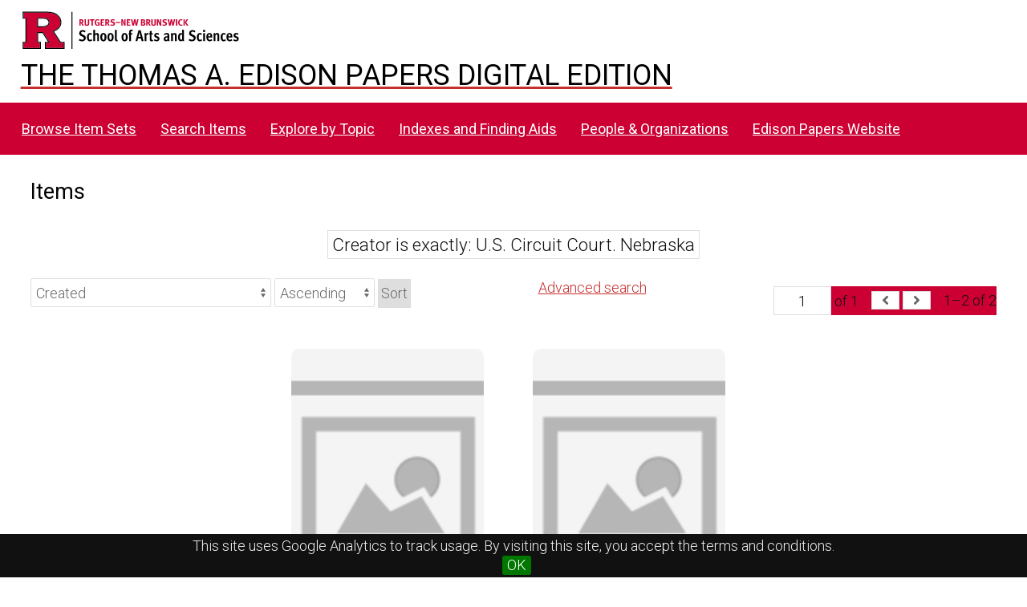

--- FILE ---
content_type: text/html; charset=UTF-8
request_url: https://edisondigital.rutgers.edu/digital/item?Search=&property%5B0%5D%5Bproperty%5D=2&property%5B0%5D%5Btype%5D=eq&property%5B0%5D%5Btext%5D=U.S.%20Circuit%20Court.%20Nebraska
body_size: 28644
content:
<!DOCTYPE html><html lang="en-US">    <head>
        <meta charset="utf-8">
<meta name="viewport" content="width&#x3D;device-width,&#x20;initial-scale&#x3D;1">        <title>Items · Thomas A. Edison Papers Image Edition · Thomas Edison Papers Digital Edition</title>        <link rel="icon">
<link href="&#x2F;application&#x2F;asset&#x2F;css&#x2F;iconfonts.css&#x3F;v&#x3D;4.1.1" media="screen" rel="stylesheet" type="text&#x2F;css">
<link href="&#x2F;&#x2F;fonts.googleapis.com&#x2F;css&#x3F;family&#x3D;Crimson&#x2B;Text&#x3A;400,400italic,700,700italic&#x7C;Roboto&#x3A;100,300,400&#x7C;Oswald&#x3A;100,300,400&#x7C;Bitter&#x3A;700" media="screen" rel="stylesheet" type="text&#x2F;css">
<link href="&#x2F;themes&#x2F;centerrow&#x2F;asset&#x2F;css&#x2F;style.css&#x3F;v&#x3D;1.8.3" media="screen" rel="stylesheet" type="text&#x2F;css">
<link href="&#x2F;themes&#x2F;centerrow&#x2F;asset&#x2F;css&#x2F;custom.css&#x3F;v&#x3D;1.8.3" media="screen" rel="stylesheet" type="text&#x2F;css">
<link href="&#x2F;css-editor" media="screen" rel="stylesheet" type="text&#x2F;css">
<link href="&#x2F;modules&#x2F;DataTypeRdf&#x2F;asset&#x2F;css&#x2F;data-type-rdf-fix.css&#x3F;v&#x3D;3.4.14" media="screen" rel="stylesheet" type="text&#x2F;css">
<link href="&#x2F;modules&#x2F;EUCookieBar&#x2F;asset&#x2F;vendor&#x2F;jquery.cookiebar&#x2F;jquery.cookiebar.css&#x3F;v&#x3D;3.4.5" media="screen" rel="stylesheet" type="text&#x2F;css">                <script  src="https&#x3A;&#x2F;&#x2F;code.jquery.com&#x2F;jquery-3.6.2.min.js"></script>
<script  src="&#x2F;application&#x2F;asset&#x2F;js&#x2F;global.js&#x3F;v&#x3D;4.1.1"></script>
<script  src="&#x2F;themes&#x2F;centerrow&#x2F;asset&#x2F;js&#x2F;jquery-accessibleMegaMenu.js&#x3F;v&#x3D;1.8.3"></script>
<script  src="&#x2F;themes&#x2F;centerrow&#x2F;asset&#x2F;js&#x2F;centerrow.js&#x3F;v&#x3D;1.8.3"></script>
<script  src="&#x2F;themes&#x2F;centerrow&#x2F;asset&#x2F;js&#x2F;browse.js&#x3F;v&#x3D;1.8.3"></script>
<script >
    //<!--
    
Omeka.jsTranslate = function(str) {
    var jsTranslations = {"Something went wrong":"Something went wrong","Make private":"Make private","Make public":"Make public","Expand":"Expand","Collapse":"Collapse","You have unsaved changes.":"You have unsaved changes.","Restore item set":"Restore item set","Close icon set":"Close icon set","Open icon set":"Open icon set","[Untitled]":"[Untitled]","Failed loading resource template from API":"Failed loading resource template from API","Restore property":"Restore property","There are no available pages.":"There are no available pages.","Please enter a valid language tag":"Please enter a valid language tag","Title":"Title","Description":"Description","Unknown block layout":"Unknown block layout","Required field must be completed":"Required field must be completed","Class":"Class","Collapse the list of groups of blocks":"Collapse the list of groups of blocks","Expand to display the list of groups of blocks":"Expand to display the list of groups of blocks","Insert Footnotes":"Insert Footnotes","Page metadata":"Page metadata","Please wait for previous group of blocks to be prepared before adding a new one.":"Please wait for previous group of blocks to be prepared before adding a new one.","This group does not contain any block.":"This group does not contain any block.","Url (deprecated)":"Url (deprecated)","Batch edit":"Batch edit","Advanced":"Advanced","The actions are processed in the order of the form. Be careful when mixing them.":"The actions are processed in the order of the form. Be careful when mixing them.","To convert values to\/from mapping markers, use module DataTypeGeometry.":"To convert values to\/from mapping markers, use module DataTypeGeometry.","Processes that manage files and remote data can be slow, so it is recommended to process it in background with \"batch edit all\", not \"batch edit selected\".":"Processes that manage files and remote data can be slow, so it is recommended to process it in background with \"batch edit all\", not \"batch edit selected\".","Remove mapping":"Remove mapping","A facet must have a name.":"A facet must have a name.","A column must have a name.":"A column must have a name.","A column must have a property.":"A column must have a property.","Error fetching browse markup.":"Error fetching browse markup.","Error fetching facet markup.":"Error fetching facet markup.","Error fetching category markup.":"Error fetching category markup.","Cannot show all. The result set is likely too large.":"Cannot show all. The result set is likely too large.","Loading results\u2026":"Loading results\u2026"};
    return (str in jsTranslations) ? jsTranslations[str] : str;
};
    //-->
</script>
<script  defer="defer" src="&#x2F;modules&#x2F;EUCookieBar&#x2F;asset&#x2F;vendor&#x2F;jquery.cookiebar&#x2F;jquery.cookiebar.js&#x3F;v&#x3D;3.4.5"></script>
<script  defer="defer" src="&#x2F;modules&#x2F;EUCookieBar&#x2F;asset&#x2F;js&#x2F;eu-cookie-bar.js&#x3F;v&#x3D;3.4.5"></script>
<script >
    //<!--
    var euCookieBarOptions = {"acceptButton":true,"acceptText":"OK","declineButton":false,"declineText":"Disable Cookies","policyButton":false,"policyText":"Privacy Policy","policyURL":"/","bottom":true,"fixed":true,"zindex":"99999","message":"<p>This site uses Google Analytics to track usage. By visiting this site, you accept the terms and conditions.</p>\r\n"};
    //-->
</script>        <style>
            .banner {
                height: ;
                align-items: center;
            }
                    @media screen and (max-width:640px) {
                .banner {
                    height: ;
                }
            }
                </style>
    <!-- Google tag (gtag.js) -->
<script async src="https://www.googletagmanager.com/gtag/js?id=G-87TNMJLZLF"></script>
<script>
  window.dataLayer = window.dataLayer || [];
  function gtag(){dataLayer.push(arguments);}
  gtag('js', new Date());

  gtag('config', 'G-87TNMJLZLF');
</script></head>

    <body class="item&#x20;resource&#x20;browse">        <a id="skipnav" href="#content">Skip to main content</a>
                <div id="wrap">
            <header>
                <img class="site-title rutgers-logo" src="https://sas.rutgers.edu/media/templates/site/cassiopeia_sas/images/Rutgers-SAS-Logo.svg" alt="School of Arts and Sciences, Rutgers University">
                <a href="/s/v4" class="site-title">
                <h1>The Thomas A. Edison Papers Digital Edition</h1>
                <!--<img class="taep-logo" src="https://edisonlegacy.reclaim.hosting/omeka4/files/asset/409e7eae5397a681471c1a22dc6b87a4a9eb86b4.png" alt="Thomas A. Edison Papers, Rutgers University">-->
                </a>
                <div id="search-container">
                    
<form action="/index/search" id="search-form">
    <input type="text" name="fulltext_search" value=""
        placeholder="Search"
        aria-label="Search">
    <button type="submit">Search</button>
</form>
                    <button type="button" class="search-toggle" title="Toggle search"></button>
                </div>
                 <nav>
<ul class="navigation">
                                    <li class="">
            <a href="/item-set?page=1&sort_by=dcterms:identifier&sort_order=asc">Browse Item Sets</a>
                    </li>
                                    <li class="">
            <a href="/item/search">Search Items</a>
                    </li>
                                    <li class="">
            <a href="/explore">Explore by Topic</a>
                    </li>
                                    <li class="">
            <a href="/indexes">Indexes and Finding Aids</a>
                    </li>
                                    <li class="">
            <a href="/faceted-browse/1">People &amp; Organizations</a>
                    </li>
                                    <li class="">
            <a href="http://edison.rutgers.edu">Edison Papers Website</a>
                    </li>
    </ul>
</nav>
                            </header>

            <div id="content" role="main">
                    <h2><span class="title">Items</span></h2>
<div class="search-filters">
        <div class="filter">
        <span class="filter-label">Creator is exactly</span>
                <span class="filter-value">U.S. Circuit Court. Nebraska</span>
            </div>
    </div>

<div class="browse-controls">
    <nav class="pagination" role="navigation">
    <form method="GET" action="">
        <input type="hidden" name="Search" value=""><input type="hidden" name="property[0][property]" value="2"><input type="hidden" name="property[0][type]" value="eq"><input type="hidden" name="property[0][text]" value="U.S. Circuit Court. Nebraska">        <input type="text" name="page" class="page-input-top" value="1" size="4" readonly aria-label="Page">
        <span class="page-count">of 1</span>
    </form>

    <div class="pagination-buttons">
        <span class="previous o-icon-prev button inactive"></span>
    
        <span class="next o-icon-next button inactive"></span>
        </div>

        <span class="row-count">1–2 of 2</span>
</nav>
    <a class="advanced-search" href="&#x2F;item&#x2F;search&#x3F;Search&#x3D;&amp;property&#x25;5B0&#x25;5D&#x25;5Bproperty&#x25;5D&#x3D;2&amp;property&#x25;5B0&#x25;5D&#x25;5Btype&#x25;5D&#x3D;eq&amp;property&#x25;5B0&#x25;5D&#x25;5Btext&#x25;5D&#x3D;U.S.&#x25;20Circuit&#x25;20Court.&#x25;20Nebraska&amp;sort_by_default&#x3D;&amp;sort_order_default&#x3D;&amp;sort_by&#x3D;created&amp;sort_order&#x3D;asc&amp;page&#x3D;1">Advanced search</a>    <form class="sorting" action="">
    <input type="hidden" name="Search" value=""><input type="hidden" name="property[0][property]" value="2"><input type="hidden" name="property[0][type]" value="eq"><input type="hidden" name="property[0][text]" value="U.S. Circuit Court. Nebraska"><input type="hidden" name="page" value="1">    <select name="sort_by" aria-label="Sort by">
            <option value="created" selected>Created</option>
            <option value="resource_class_label">Resource class</option>
            <option value="title">Title</option>
            <option value="numeric:timestamp:20">Date Created (numeric:timestamp)</option>
        </select>
    <select name="sort_order" aria-label="Sort order">
        <option value="asc" selected>Ascending</option>
        <option value="desc">Descending</option>
    </select>
    <button type="submit">Sort</button>
</form>
    </div>
<ul class="resource-list grid">
        
            <li class="item resource">
        <a class="resource-link" href="&#x2F;document&#x2F;D0326AAF"><img class="thumbnail" src="https&#x3A;&#x2F;&#x2F;edisondigital.rutgers.edu&#x2F;application&#x2F;asset&#x2F;thumbnails&#x2F;image.png" alt=""><span class="resource-name">[D0326AAF], Legal Decision, Thomas Charles Munger, U.S. Circuit Court. Nebraska, March 1903</span></a>                <div class="date">1903-03-00</div>
            </li>
            <li class="item resource">
        <a class="resource-link" href="&#x2F;document&#x2F;D0326AAG"><img class="thumbnail" src="https&#x3A;&#x2F;&#x2F;edisondigital.rutgers.edu&#x2F;application&#x2F;asset&#x2F;thumbnails&#x2F;image.png" alt=""><span class="resource-name">[D0326AAG], Legal Decision, U.S. Circuit Court. Nebraska, Thomas Charles Munger, March 1903</span></a>                <div class="date">1903-03-00</div>
            </li>
    </ul>
<div class="browse-controls">
    <nav class="pagination" role="navigation">
    <form method="GET" action="">
        <input type="hidden" name="Search" value=""><input type="hidden" name="property[0][property]" value="2"><input type="hidden" name="property[0][type]" value="eq"><input type="hidden" name="property[0][text]" value="U.S. Circuit Court. Nebraska">        <input type="text" name="page" class="page-input-top" value="1" size="4" readonly aria-label="Page">
        <span class="page-count">of 1</span>
    </form>

    <div class="pagination-buttons">
        <span class="previous o-icon-prev button inactive"></span>
    
        <span class="next o-icon-next button inactive"></span>
        </div>

        <span class="row-count">1–2 of 2</span>
</nav>
</div>
<script type="application/ld+json">{"@context":"https:\/\/edisondigital.rutgers.edu\/api-context","@id":"https:\/\/edisondigital.rutgers.edu\/api\/items\/11052","@type":"o:Item","o:id":11052,"o:is_public":true,"o:owner":{"@id":"https:\/\/edisondigital.rutgers.edu\/api\/users\/1","o:id":1},"o:resource_class":null,"o:resource_template":{"@id":"https:\/\/edisondigital.rutgers.edu\/api\/resource_templates\/1","o:id":1},"o:thumbnail":null,"o:title":"[D0326AAF], Legal Decision, Thomas Charles Munger, U.S. Circuit Court. Nebraska, March 1903","thumbnail_display_urls":{"large":"https:\/\/edisondigital.rutgers.edu\/application\/asset\/thumbnails\/image.png","medium":"https:\/\/edisondigital.rutgers.edu\/application\/asset\/thumbnails\/image.png","square":"https:\/\/edisondigital.rutgers.edu\/application\/asset\/thumbnails\/image.png"},"o:created":{"@value":"2019-06-11T06:39:37+00:00","@type":"http:\/\/www.w3.org\/2001\/XMLSchema#dateTime"},"o:modified":{"@value":"2025-08-28T15:00:02+00:00","@type":"http:\/\/www.w3.org\/2001\/XMLSchema#dateTime"},"o:primary_media":{"@id":"https:\/\/edisondigital.rutgers.edu\/api\/media\/407110","o:id":407110},"o:media":[{"@id":"https:\/\/edisondigital.rutgers.edu\/api\/media\/407110","o:id":407110},{"@id":"https:\/\/edisondigital.rutgers.edu\/api\/media\/407111","o:id":407111}],"o:item_set":[{"@id":"https:\/\/edisondigital.rutgers.edu\/api\/item_sets\/155161","o:id":155161}],"o:site":[{"@id":"https:\/\/edisondigital.rutgers.edu\/api\/sites\/1","o:id":1}],"dcterms:title":[{"type":"literal","property_id":1,"property_label":"Title","is_public":true,"@value":"[D0326AAF], Legal Decision, Thomas Charles Munger, U.S. Circuit Court. Nebraska, March 1903"}],"scripto:transcription":[{"type":"literal","property_id":186,"property_label":"transcription","is_public":true,"@value":"IN THE CIRCUIT COURT OF THE UNITED STATES FOR THE DISTRICT OF NEBRASKA.\nNational Phonograph Company, Complaint,\nv.\nThe Wittman Company, Respondent.\nNo. 97, V.\n- - - - - - - - - - - - - - - - - -\nMEMORANDUM OPINION.\n- - - - - - - - - - - - - - - - - -\nNUMGER, D. J.\nThis is an application to enjoin the respondent from disposing of certain phonographs and records in violation of a contract between complainant and respondent. The provisions of the contract material to the consideration in this inquiry are in substance that the Company will not sell said articles at less than the price stated in said contract; and it is charged in the bill and established by the evidence that the respondent has violated the contract in this respect by making sales in violation of the agreement. This is sought to be justified on the part of respondent on the ground that complainant first violated the terms of the contract, which violation on the part of complainant absolved the respondent from being further bound by the contract; or, to be stated in another way, that complainant, in asking equity must do equity, and that, having first violated the contract it is not in a situation to ask for the aid of a court of equity.\nIt is clear from the authorities, I think, that complainant is entitled to the relief asked under the terms of the contract, unless it shall appear that the contract was first violated upon the part of complainant, and that by reason thereof complainant cannot invoke the aid of a court of equity for its enforcement in the respect sought in this action. I have carefully read this various affidavits and correspondence offered in evidence, and am not satisfied that respondent has shown a breach of the contract upon the part of complainant. Respondent's claim is that their contract gave them the exclusive right as jobbers within certain territory for a certain period of the time, and that complainant violated this provision of the contract by furnishing the articles to other jobbers within such territory.\nAs stated, I am unable to find from the evidence offered that complainant did give to respondent the exclusive right to job the machines within the territory designated.\nSuch being case, a temporary order of injunction will be granted as prayed, upon complainant executing to respondent a bond to be approved by the Clerk of the Court, with the usual conditions, in the sum of $5,000; such bond to be given within ten days."}],"dcterms:creator":[{"type":"literal","property_id":2,"property_label":"Creator","is_public":true,"@value":"U.S. Circuit Court. Nebraska"},{"type":"literal","property_id":2,"property_label":"Creator","is_public":true,"@value":"Munger, Thomas Charles"}],"dcterms:relation":[{"type":"literal","property_id":13,"property_label":"Relation","is_public":true,"@value":"National Phonograph Co"},{"type":"literal","property_id":13,"property_label":"Relation","is_public":true,"@value":"Wittmann Co"}],"dcterms:date":[{"type":"literal","property_id":7,"property_label":"Date","is_public":true,"@value":"1903-03-00"}],"dcterms:type":[{"type":"literal","property_id":8,"property_label":"Type","is_public":true,"@value":"Legal Decision"}],"dcterms:subject":[{"type":"literal","property_id":3,"property_label":"Subject","is_public":true,"@value":"Management  (companies and organizations)"},{"type":"literal","property_id":3,"property_label":"Subject","is_public":true,"@value":"Litigation"},{"type":"literal","property_id":3,"property_label":"Subject","is_public":true,"@value":"Cylinder phonograph"}],"dcterms:isPartOf":[{"type":"literal","property_id":33,"property_label":"Is Part Of","is_public":true,"@value":"[D0326-F] Document File Series -- 1903"}],"dcterms:source":[{"type":"literal","property_id":11,"property_label":"Source","is_public":true,"@value":"188:636"}],"dcterms:identifier":[{"type":"literal","property_id":10,"property_label":"Identifier","is_public":true,"@value":"D0326AAF"}],"bibo:uri":[{"type":"uri","property_id":121,"property_label":"uri","is_public":true,"@id":"https:\/\/edisondigital.rutgers.edu\/document\/D0326AAF","o:label":"https:\/\/edisondigital.rutgers.edu\/document\/D0326AAF"}],"dcterms:rights":[{"type":"literal","property_id":15,"property_label":"Rights","is_public":true,"@value":"Thomas Edison National Historical Park"}],"dcterms:publisher":[{"type":"literal","property_id":5,"property_label":"Publisher","is_public":true,"@value":"Thomas A. Edison Papers, School of Arts and Sciences, Rutgers University"}],"dcterms:license":[{"type":"literal","property_id":49,"property_label":"License","is_public":true,"@value":"CC0 1.0 Universal"}],"dcterms:created":[{"type":"numeric:timestamp","property_id":20,"property_label":"Date Created","is_public":true,"@value":"1903-03-01","@type":"http:\/\/www.w3.org\/2001\/XMLSchema#date"}],"dcterms:hasVersion":[{"type":"uri","property_id":28,"property_label":"Has Version","is_public":true,"@id":"https:\/\/archive.org\/details\/edisonmicrofilm188\/page\/n645\/mode\/1up","o:label":"Archive.org Viewer, Microfilm Series Reel 188"}]}</script><script type="application/ld+json">{"@context":"https:\/\/edisondigital.rutgers.edu\/api-context","@id":"https:\/\/edisondigital.rutgers.edu\/api\/items\/11053","@type":"o:Item","o:id":11053,"o:is_public":true,"o:owner":{"@id":"https:\/\/edisondigital.rutgers.edu\/api\/users\/1","o:id":1},"o:resource_class":null,"o:resource_template":{"@id":"https:\/\/edisondigital.rutgers.edu\/api\/resource_templates\/1","o:id":1},"o:thumbnail":null,"o:title":"[D0326AAG], Legal Decision, U.S. Circuit Court. Nebraska, Thomas Charles Munger, March 1903","thumbnail_display_urls":{"large":"https:\/\/edisondigital.rutgers.edu\/application\/asset\/thumbnails\/image.png","medium":"https:\/\/edisondigital.rutgers.edu\/application\/asset\/thumbnails\/image.png","square":"https:\/\/edisondigital.rutgers.edu\/application\/asset\/thumbnails\/image.png"},"o:created":{"@value":"2019-06-11T06:39:37+00:00","@type":"http:\/\/www.w3.org\/2001\/XMLSchema#dateTime"},"o:modified":{"@value":"2025-08-28T15:00:03+00:00","@type":"http:\/\/www.w3.org\/2001\/XMLSchema#dateTime"},"o:primary_media":{"@id":"https:\/\/edisondigital.rutgers.edu\/api\/media\/407112","o:id":407112},"o:media":[{"@id":"https:\/\/edisondigital.rutgers.edu\/api\/media\/407112","o:id":407112},{"@id":"https:\/\/edisondigital.rutgers.edu\/api\/media\/407113","o:id":407113},{"@id":"https:\/\/edisondigital.rutgers.edu\/api\/media\/407114","o:id":407114}],"o:item_set":[{"@id":"https:\/\/edisondigital.rutgers.edu\/api\/item_sets\/155161","o:id":155161}],"o:site":[{"@id":"https:\/\/edisondigital.rutgers.edu\/api\/sites\/1","o:id":1}],"dcterms:title":[{"type":"literal","property_id":1,"property_label":"Title","is_public":true,"@value":"[D0326AAG], Legal Decision, U.S. Circuit Court. Nebraska, Thomas Charles Munger, March 1903"}],"scripto:transcription":[{"type":"literal","property_id":186,"property_label":"transcription","is_public":true,"@value":"IN THE CIRCUIT COURT OF THE UNITED STATES FOR THE DISTRICT OF NEBRASKA.\nEdison Phonograph Company, Complainant,\nv.\nThe Wittman Company, Respondent.\nNo. 101.V.\n- - - - - - - - - - - - - - - - -\nMEMORANDUM OPINION.\n- - - - - - - - - - - - - - - - -\nMUNGER, D. J.\nThis is an action brought by complainant to restrain the respondent from disposing of certain phonographs having the serial number placed thereon erased or obliterated.\nThe petition is framed upon the theory that the obliterating of the serial number is an infringement of complainant's patent. There does not appear to have been any contract between complainant and respondent. The articles in question were purchased by respondent from other dealers or jobbers, but it appears from the evidence that respondent was aware of the provisions of the contracts under which the machines were placed upon the market for use and sale. The objection of respondent to the introduction in evidence of the alleged contract between the Omaha Bicycle Company and respondent, on the ground that no foundation for the same existed, is sustained, and such contract has not received consideration.\nThere was placed upon each machine a plate, having plainly and distinctly engraved thereon, among other words, the following:\n\"This machine is sold upon the condition that it is licensed to be used or vended only so long as this serial number S_____________ is not removed or changed in whole or in part.\" It is alleged that the serial numbers have been obliterated, and it is charged that such obliteration was done by respondent. That the serial numbers were obliterated and that it was done by respondent is not denied, but it is claimed that such act does not constitute an infringement, and as there was no contrast between complainant and respondent, the action cannot be maintained.\nThe Court of Appeals of this Circuit in Dickerson v. Tinling, 84 Fed. 192-195, with reference to the sale of a patented article upon conditions, uses this language:\n\"If the corporation sold the patented article subject to such a restriction, the purchasers, with notice of this limitation, whether immediate or remote, could acquire no better right than strangers to infringe upon the monopoly secured by the patent.\"\nThis, in effect, is a holding that the owner of a patented article may, in disposing of the same, impose such conditions as he sees fit, and a violation of those conditions upon the part of any subsequent owner, with notice thereof, would be an infringement of the patent. Such seems to be the law as announced in Edison Phonograph Company v. Pike, 116 Fed. 893.\nFor these reasons the injunction, as prayed, will be granted, upon complainant executing to respondent a bond to be approved by the Clerk of the Court, conditioned as provided by law, in the sum of $5,000; such bond to be given within ten days.\nThe question in the present is not free from doubt, but if complainant is not entitled to the relief upon the facts shown by the bill and evidence, it is because there was no contract between complainant and defendant, and that the obliteration of the serial number does not constitute an infringement. Should the temporary order of injunction be refused no appeal could be taken until a final decree in this Court. By granting the temporary order of injunction respondent can appeal directly from the granting of such order, pursuant to the act of June 9, 1900, page 660, Vol. W. S. State. at Large. Such appeal is to be taken within 30 days from the granting of the injunction and shall have precedence in the Court of Appeals, so that if I am wrong the rights of the parties can be determined in the Appellate Court at an early day during the May Term.\nThis reason influences me in granting the injunction in this case."}],"dcterms:creator":[{"type":"literal","property_id":2,"property_label":"Creator","is_public":true,"@value":"U.S. Circuit Court. Nebraska"},{"type":"literal","property_id":2,"property_label":"Creator","is_public":true,"@value":"Munger, Thomas Charles"}],"dcterms:relation":[{"type":"literal","property_id":13,"property_label":"Relation","is_public":true,"@value":"National Phonograph Co"},{"type":"literal","property_id":13,"property_label":"Relation","is_public":true,"@value":"Wittmann Co"}],"dcterms:date":[{"type":"literal","property_id":7,"property_label":"Date","is_public":true,"@value":"1903-03-00"}],"dcterms:type":[{"type":"literal","property_id":8,"property_label":"Type","is_public":true,"@value":"Legal Decision"}],"dcterms:subject":[{"type":"literal","property_id":3,"property_label":"Subject","is_public":true,"@value":"Litigation"},{"type":"literal","property_id":3,"property_label":"Subject","is_public":true,"@value":"Contracts and other legal concerns"},{"type":"literal","property_id":3,"property_label":"Subject","is_public":true,"@value":"Cylinder phonograph"}],"dcterms:isPartOf":[{"type":"literal","property_id":33,"property_label":"Is Part Of","is_public":true,"@value":"[D0326-F] Document File Series -- 1903"}],"dcterms:source":[{"type":"literal","property_id":11,"property_label":"Source","is_public":true,"@value":"188:638"}],"dcterms:identifier":[{"type":"literal","property_id":10,"property_label":"Identifier","is_public":true,"@value":"D0326AAG"}],"bibo:uri":[{"type":"uri","property_id":121,"property_label":"uri","is_public":true,"@id":"https:\/\/edisondigital.rutgers.edu\/document\/D0326AAG","o:label":"https:\/\/edisondigital.rutgers.edu\/document\/D0326AAG"}],"dcterms:rights":[{"type":"literal","property_id":15,"property_label":"Rights","is_public":true,"@value":"Thomas Edison National Historical Park"}],"dcterms:publisher":[{"type":"literal","property_id":5,"property_label":"Publisher","is_public":true,"@value":"Thomas A. Edison Papers, School of Arts and Sciences, Rutgers University"}],"dcterms:license":[{"type":"literal","property_id":49,"property_label":"License","is_public":true,"@value":"CC0 1.0 Universal"}],"dcterms:created":[{"type":"numeric:timestamp","property_id":20,"property_label":"Date Created","is_public":true,"@value":"1903-03-01","@type":"http:\/\/www.w3.org\/2001\/XMLSchema#date"}],"dcterms:hasVersion":[{"type":"uri","property_id":28,"property_label":"Has Version","is_public":true,"@id":"https:\/\/archive.org\/details\/edisonmicrofilm188\/page\/n647\/mode\/1up","o:label":"Archive.org Viewer, Microfilm Series Reel 188"}]}</script>            </div>

            <footer class="site-footer">
        		<p><br><p>The Thomas A. Edison Papers is a project that narrates Edison's life and work through his documents.</p>
        	  	<p>Federal funding provided by<br>
        		<img id="neh-logo" src="https://edisondigital.rutgers.edu/files/asset/9f56a48869a5ff26ff889751bf7f5e7c7b4bb5fb.jpg" style="width:300px;border:10px solid white;border-radius:10px;margin-top:10px;"  alt="National Endowment for the Humanities">
        	  	<br>																		
        	  	<img id="nhprc-logo" src="https://edisondigital.rutgers.edu/files/asset/928a61ce131f35a19397840bbab6207e02b8b16e.png" alt="National Archives - National Historical Publications &amp; Records Commission" style="width:300px;border:10px solid white; border-radius:10px;">
        	  	</p>		                
                                Powered by Omeka S                            </footer>
        </div>
        <script type="text/javascript">
        jQuery(document).ready(function () {
            CenterRow.mobileMenu();
            CenterRow.megaMenu();
        });
        </script>
    </body>
</html>
